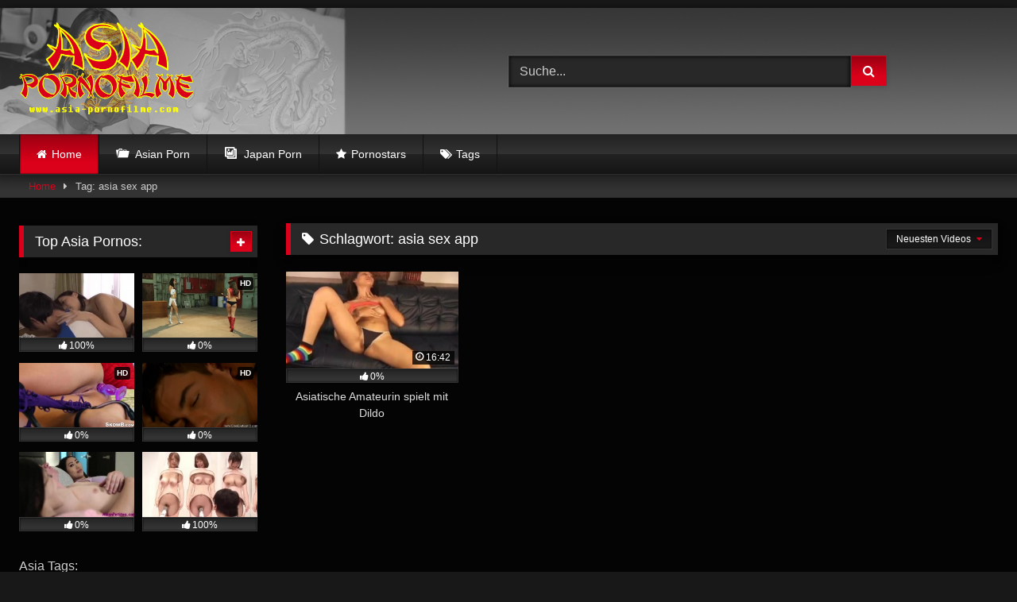

--- FILE ---
content_type: text/html; charset=UTF-8
request_url: https://asia-pornofilme.com/tag/asia-sex-app/?filter=popular
body_size: 14738
content:
<!DOCTYPE html>


<html dir="ltr" lang="de-DE" prefix="og: https://ogp.me/ns#">
<head>
<meta charset="UTF-8">
<meta content='width=device-width, initial-scale=1.0, maximum-scale=1.0, user-scalable=0' name='viewport' />
<link rel="profile" href="https://gmpg.org/xfn/11">
<link rel="icon" href="/wp-content/uploads/2021/05/faficonasia.png">

<!-- Meta social networks -->

<!-- Temp Style -->
	<style>
		#page {
			max-width: 1300px;
			margin: 10px auto;
			background: rgba(0,0,0,0.85);
			box-shadow: 0 0 10px rgba(0, 0, 0, 0.50);
			-moz-box-shadow: 0 0 10px rgba(0, 0, 0, 0.50);
			-webkit-box-shadow: 0 0 10px rgba(0, 0, 0, 0.50);
			-webkit-border-radius: 10px;
			-moz-border-radius: 10px;
			border-radius: 10px;
		}
	</style>
<style>
	.post-thumbnail {
		padding-bottom: 56.25%;
	}

	.video-debounce-bar {
		background: #db011a!important;
	}

					body.custom-background {
			background-image: url(/wp-content/themes/retrotube/assets/img/niches/livexcams/bg.jpg);
			background-color: #181818!important;
			background-repeat: no-repeat;
			background-attachment: fixed;
			background-position: bottom;
			background-size: cover;
		}
	
			button,
		.button,
		input[type="button"],
		input[type="reset"],
		input[type="submit"],
		.label,
		.label:visited,
		.pagination ul li a,
		.widget_categories ul li a,
		.comment-reply-link,
		a.tag-cloud-link,
		.template-actors li a {
			background: -moz-linear-gradient(top, rgba(0,0,0,0.3) 0%, rgba(0,0,0,0) 70%); /* FF3.6-15 */
			background: -webkit-linear-gradient(top, rgba(0,0,0,0.3) 0%,rgba(0,0,0,0) 70%); /* Chrome10-25,Safari5.1-6 */
			background: linear-gradient(to bottom, rgba(0,0,0,0.3) 0%,rgba(0,0,0,0) 70%); /* W3C, IE10+, FF16+, Chrome26+, Opera12+, Safari7+ */
			filter: progid:DXImageTransform.Microsoft.gradient( startColorstr='#a62b2b2b', endColorstr='#00000000',GradientType=0 ); /* IE6-9 */
			-moz-box-shadow: 0 1px 6px 0 rgba(0, 0, 0, 0.12);
			-webkit-box-shadow: 0 1px 6px 0 rgba(0, 0, 0, 0.12);
			-o-box-shadow: 0 1px 6px 0 rgba(0, 0, 0, 0.12);
			box-shadow: 0 1px 6px 0 rgba(0, 0, 0, 0.12);
		}
		input[type="text"],
		input[type="email"],
		input[type="url"],
		input[type="password"],
		input[type="search"],
		input[type="number"],
		input[type="tel"],
		input[type="range"],
		input[type="date"],
		input[type="month"],
		input[type="week"],
		input[type="time"],
		input[type="datetime"],
		input[type="datetime-local"],
		input[type="color"],
		select,
		textarea,
		.wp-editor-container {
			-moz-box-shadow: 0 0 1px rgba(255, 255, 255, 0.3), 0 0 5px black inset;
			-webkit-box-shadow: 0 0 1px rgba(255, 255, 255, 0.3), 0 0 5px black inset;
			-o-box-shadow: 0 0 1px rgba(255, 255, 255, 0.3), 0 0 5px black inset;
			box-shadow: 0 0 1px rgba(255, 255, 255, 0.3), 0 0 5px black inset;
		}
		#site-navigation {
			background: #222222;
			background: -moz-linear-gradient(top, #222222 0%, #333333 50%, #222222 51%, #151515 100%);
			background: -webkit-linear-gradient(top, #222222 0%,#333333 50%,#222222 51%,#151515 100%);
			background: linear-gradient(to bottom, #222222 0%,#333333 50%,#222222 51%,#151515 100%);
			filter: progid:DXImageTransform.Microsoft.gradient( startColorstr='#222222', endColorstr='#151515',GradientType=0 );
			-moz-box-shadow: 0 6px 6px 0 rgba(0, 0, 0, 0.12);
			-webkit-box-shadow: 0 6px 6px 0 rgba(0, 0, 0, 0.12);
			-o-box-shadow: 0 6px 6px 0 rgba(0, 0, 0, 0.12);
			box-shadow: 0 6px 6px 0 rgba(0, 0, 0, 0.12);
		}
		#site-navigation > ul > li:hover > a,
		#site-navigation ul li.current-menu-item a {
			background: -moz-linear-gradient(top, rgba(0,0,0,0.3) 0%, rgba(0,0,0,0) 70%);
			background: -webkit-linear-gradient(top, rgba(0,0,0,0.3) 0%,rgba(0,0,0,0) 70%);
			background: linear-gradient(to bottom, rgba(0,0,0,0.3) 0%,rgba(0,0,0,0) 70%);
			filter: progid:DXImageTransform.Microsoft.gradient( startColorstr='#a62b2b2b', endColorstr='#00000000',GradientType=0 );
			-moz-box-shadow: inset 0px 0px 2px 0px #000000;
			-webkit-box-shadow: inset 0px 0px 2px 0px #000000;
			-o-box-shadow: inset 0px 0px 2px 0px #000000;
			box-shadow: inset 0px 0px 2px 0px #000000;
			filter:progid:DXImageTransform.Microsoft.Shadow(color=#000000, Direction=NaN, Strength=2);
		}
		.rating-bar,
		.categories-list .thumb-block .entry-header,
		.actors-list .thumb-block .entry-header,
		#filters .filters-select,
		#filters .filters-options {
			background: -moz-linear-gradient(top, rgba(0,0,0,0.3) 0%, rgba(0,0,0,0) 70%); /* FF3.6-15 */
			background: -webkit-linear-gradient(top, rgba(0,0,0,0.3) 0%,rgba(0,0,0,0) 70%); /* Chrome10-25,Safari5.1-6 */
			background: linear-gradient(to bottom, rgba(0,0,0,0.3) 0%,rgba(0,0,0,0) 70%); /* W3C, IE10+, FF16+, Chrome26+, Opera12+, Safari7+ */
			-moz-box-shadow: inset 0px 0px 2px 0px #000000;
			-webkit-box-shadow: inset 0px 0px 2px 0px #000000;
			-o-box-shadow: inset 0px 0px 2px 0px #000000;
			box-shadow: inset 0px 0px 2px 0px #000000;
			filter:progid:DXImageTransform.Microsoft.Shadow(color=#000000, Direction=NaN, Strength=2);
		}
		.breadcrumbs-area {
			background: -moz-linear-gradient(top, rgba(0,0,0,0.3) 0%, rgba(0,0,0,0) 70%); /* FF3.6-15 */
			background: -webkit-linear-gradient(top, rgba(0,0,0,0.3) 0%,rgba(0,0,0,0) 70%); /* Chrome10-25,Safari5.1-6 */
			background: linear-gradient(to bottom, rgba(0,0,0,0.3) 0%,rgba(0,0,0,0) 70%); /* W3C, IE10+, FF16+, Chrome26+, Opera12+, Safari7+ */
		}
	
	.site-title a {
		font-family: Open Sans;
		font-size: 36px;
	}
	.site-branding .logo img {
		max-width: 250px;
		max-height: 120px;
		margin-top: 0px;
		margin-left: 0px;
	}
	a,
	.site-title a i,
	.thumb-block:hover .rating-bar i,
	.categories-list .thumb-block:hover .entry-header .cat-title:before,
	.required,
	.like #more:hover i,
	.dislike #less:hover i,
	.top-bar i:hover,
	.main-navigation .menu-item-has-children > a:after,
	.menu-toggle i,
	.main-navigation.toggled li:hover > a,
	.main-navigation.toggled li.focus > a,
	.main-navigation.toggled li.current_page_item > a,
	.main-navigation.toggled li.current-menu-item > a,
	#filters .filters-select:after,
	.morelink i,
	.top-bar .membership a i,
	.thumb-block:hover .photos-count i {
		color: #db011a;
	}
	button,
	.button,
	input[type="button"],
	input[type="reset"],
	input[type="submit"],
	.label,
	.pagination ul li a.current,
	.pagination ul li a:hover,
	body #filters .label.secondary.active,
	.label.secondary:hover,
	.main-navigation li:hover > a,
	.main-navigation li.focus > a,
	.main-navigation li.current_page_item > a,
	.main-navigation li.current-menu-item > a,
	.widget_categories ul li a:hover,
	.comment-reply-link,
	a.tag-cloud-link:hover,
	.template-actors li a:hover {
		border-color: #db011a!important;
		background-color: #db011a!important;
	}
	.rating-bar-meter,
	.vjs-play-progress,
	#filters .filters-options span:hover,
	.bx-wrapper .bx-controls-direction a,
	.top-bar .social-share a:hover,
	.thumb-block:hover span.hd-video,
	.featured-carousel .slide a:hover span.hd-video,
	.appContainer .ctaButton {
		background-color: #db011a!important;
	}
	#video-tabs button.tab-link.active,
	.title-block,
	.widget-title,
	.page-title,
	.page .entry-title,
	.comments-title,
	.comment-reply-title,
	.morelink:hover {
		border-color: #db011a!important;
	}

	/* Small desktops ----------- */
	@media only screen  and (min-width : 64.001em) and (max-width : 84em) {
		#main .thumb-block {
			width: 25%!important;
		}
	}

	/* Desktops and laptops ----------- */
	@media only screen  and (min-width : 84.001em) {
		#main .thumb-block {
			width: 25%!important;
		}
	}

</style>

<title>asia sex app</title>
<link rel='canonical' href='https://asia-pornofilme.com/tag/asia-sex-app/' />

		<!-- All in One SEO Pro 4.4.7 - aioseo.com -->
		<meta name="generator" content="All in One SEO Pro (AIOSEO) 4.6.0" />
<script type="text/javascript">
/* <![CDATA[ */
window._wpemojiSettings = {"baseUrl":"https:\/\/s.w.org\/images\/core\/emoji\/15.0.3\/72x72\/","ext":".png","svgUrl":"https:\/\/s.w.org\/images\/core\/emoji\/15.0.3\/svg\/","svgExt":".svg","source":{"concatemoji":"https:\/\/asia-pornofilme.com\/wp-includes\/js\/wp-emoji-release.min.js?ver=6.5.2"}};
/*! This file is auto-generated */
!function(i,n){var o,s,e;function c(e){try{var t={supportTests:e,timestamp:(new Date).valueOf()};sessionStorage.setItem(o,JSON.stringify(t))}catch(e){}}function p(e,t,n){e.clearRect(0,0,e.canvas.width,e.canvas.height),e.fillText(t,0,0);var t=new Uint32Array(e.getImageData(0,0,e.canvas.width,e.canvas.height).data),r=(e.clearRect(0,0,e.canvas.width,e.canvas.height),e.fillText(n,0,0),new Uint32Array(e.getImageData(0,0,e.canvas.width,e.canvas.height).data));return t.every(function(e,t){return e===r[t]})}function u(e,t,n){switch(t){case"flag":return n(e,"\ud83c\udff3\ufe0f\u200d\u26a7\ufe0f","\ud83c\udff3\ufe0f\u200b\u26a7\ufe0f")?!1:!n(e,"\ud83c\uddfa\ud83c\uddf3","\ud83c\uddfa\u200b\ud83c\uddf3")&&!n(e,"\ud83c\udff4\udb40\udc67\udb40\udc62\udb40\udc65\udb40\udc6e\udb40\udc67\udb40\udc7f","\ud83c\udff4\u200b\udb40\udc67\u200b\udb40\udc62\u200b\udb40\udc65\u200b\udb40\udc6e\u200b\udb40\udc67\u200b\udb40\udc7f");case"emoji":return!n(e,"\ud83d\udc26\u200d\u2b1b","\ud83d\udc26\u200b\u2b1b")}return!1}function f(e,t,n){var r="undefined"!=typeof WorkerGlobalScope&&self instanceof WorkerGlobalScope?new OffscreenCanvas(300,150):i.createElement("canvas"),a=r.getContext("2d",{willReadFrequently:!0}),o=(a.textBaseline="top",a.font="600 32px Arial",{});return e.forEach(function(e){o[e]=t(a,e,n)}),o}function t(e){var t=i.createElement("script");t.src=e,t.defer=!0,i.head.appendChild(t)}"undefined"!=typeof Promise&&(o="wpEmojiSettingsSupports",s=["flag","emoji"],n.supports={everything:!0,everythingExceptFlag:!0},e=new Promise(function(e){i.addEventListener("DOMContentLoaded",e,{once:!0})}),new Promise(function(t){var n=function(){try{var e=JSON.parse(sessionStorage.getItem(o));if("object"==typeof e&&"number"==typeof e.timestamp&&(new Date).valueOf()<e.timestamp+604800&&"object"==typeof e.supportTests)return e.supportTests}catch(e){}return null}();if(!n){if("undefined"!=typeof Worker&&"undefined"!=typeof OffscreenCanvas&&"undefined"!=typeof URL&&URL.createObjectURL&&"undefined"!=typeof Blob)try{var e="postMessage("+f.toString()+"("+[JSON.stringify(s),u.toString(),p.toString()].join(",")+"));",r=new Blob([e],{type:"text/javascript"}),a=new Worker(URL.createObjectURL(r),{name:"wpTestEmojiSupports"});return void(a.onmessage=function(e){c(n=e.data),a.terminate(),t(n)})}catch(e){}c(n=f(s,u,p))}t(n)}).then(function(e){for(var t in e)n.supports[t]=e[t],n.supports.everything=n.supports.everything&&n.supports[t],"flag"!==t&&(n.supports.everythingExceptFlag=n.supports.everythingExceptFlag&&n.supports[t]);n.supports.everythingExceptFlag=n.supports.everythingExceptFlag&&!n.supports.flag,n.DOMReady=!1,n.readyCallback=function(){n.DOMReady=!0}}).then(function(){return e}).then(function(){var e;n.supports.everything||(n.readyCallback(),(e=n.source||{}).concatemoji?t(e.concatemoji):e.wpemoji&&e.twemoji&&(t(e.twemoji),t(e.wpemoji)))}))}((window,document),window._wpemojiSettings);
/* ]]>
 */
</script>
<link rel='stylesheet' id='dashicons-css' href='/wp-includes/css/dashicons.min.css?ver=6.5.2' type='text/css' media='all' />
<link rel='stylesheet' id='menu-icons-extra-css' href='/wp-content/plugins/menu-icons/css/extra.min.css?ver=0.13.12' type='text/css' media='all' />
<style id='wp-emoji-styles-inline-css' type='text/css'>
	img.wp-smiley, img.emoji {
		display: inline !important;
		border: none !important;
		box-shadow: none !important;
		height: 1em !important;
		width: 1em !important;
		margin: 0 0.07em !important;
		vertical-align: -0.1em !important;
		background: none !important;
		padding: 0 !important;
	}
</style>
<link rel='stylesheet' id='wp-block-library-css' href='/wp-includes/css/dist/block-library/style.min.css' type='text/css' media='all' />
<style id='classic-theme-styles-inline-css' type='text/css'>
/*! This file is auto-generated */
.wp-block-button__link{color:#fff;background-color:#32373c;border-radius:9999px;box-shadow:none;text-decoration:none;padding:calc(.667em + 2px) calc(1.333em + 2px);font-size:1.125em}.wp-block-file__button{background:#32373c;color:#fff;text-decoration:none}
</style>
<style id='global-styles-inline-css' type='text/css'>
body{--wp--preset--color--black: #000000;--wp--preset--color--cyan-bluish-gray: #abb8c3;--wp--preset--color--white: #ffffff;--wp--preset--color--pale-pink: #f78da7;--wp--preset--color--vivid-red: #cf2e2e;--wp--preset--color--luminous-vivid-orange: #ff6900;--wp--preset--color--luminous-vivid-amber: #fcb900;--wp--preset--color--light-green-cyan: #7bdcb5;--wp--preset--color--vivid-green-cyan: #00d084;--wp--preset--color--pale-cyan-blue: #8ed1fc;--wp--preset--color--vivid-cyan-blue: #0693e3;--wp--preset--color--vivid-purple: #9b51e0;--wp--preset--gradient--vivid-cyan-blue-to-vivid-purple: linear-gradient(135deg,rgba(6,147,227,1) 0%,rgb(155,81,224) 100%);--wp--preset--gradient--light-green-cyan-to-vivid-green-cyan: linear-gradient(135deg,rgb(122,220,180) 0%,rgb(0,208,130) 100%);--wp--preset--gradient--luminous-vivid-amber-to-luminous-vivid-orange: linear-gradient(135deg,rgba(252,185,0,1) 0%,rgba(255,105,0,1) 100%);--wp--preset--gradient--luminous-vivid-orange-to-vivid-red: linear-gradient(135deg,rgba(255,105,0,1) 0%,rgb(207,46,46) 100%);--wp--preset--gradient--very-light-gray-to-cyan-bluish-gray: linear-gradient(135deg,rgb(238,238,238) 0%,rgb(169,184,195) 100%);--wp--preset--gradient--cool-to-warm-spectrum: linear-gradient(135deg,rgb(74,234,220) 0%,rgb(151,120,209) 20%,rgb(207,42,186) 40%,rgb(238,44,130) 60%,rgb(251,105,98) 80%,rgb(254,248,76) 100%);--wp--preset--gradient--blush-light-purple: linear-gradient(135deg,rgb(255,206,236) 0%,rgb(152,150,240) 100%);--wp--preset--gradient--blush-bordeaux: linear-gradient(135deg,rgb(254,205,165) 0%,rgb(254,45,45) 50%,rgb(107,0,62) 100%);--wp--preset--gradient--luminous-dusk: linear-gradient(135deg,rgb(255,203,112) 0%,rgb(199,81,192) 50%,rgb(65,88,208) 100%);--wp--preset--gradient--pale-ocean: linear-gradient(135deg,rgb(255,245,203) 0%,rgb(182,227,212) 50%,rgb(51,167,181) 100%);--wp--preset--gradient--electric-grass: linear-gradient(135deg,rgb(202,248,128) 0%,rgb(113,206,126) 100%);--wp--preset--gradient--midnight: linear-gradient(135deg,rgb(2,3,129) 0%,rgb(40,116,252) 100%);--wp--preset--font-size--small: 13px;--wp--preset--font-size--medium: 20px;--wp--preset--font-size--large: 36px;--wp--preset--font-size--x-large: 42px;--wp--preset--spacing--20: 0.44rem;--wp--preset--spacing--30: 0.67rem;--wp--preset--spacing--40: 1rem;--wp--preset--spacing--50: 1.5rem;--wp--preset--spacing--60: 2.25rem;--wp--preset--spacing--70: 3.38rem;--wp--preset--spacing--80: 5.06rem;--wp--preset--shadow--natural: 6px 6px 9px rgba(0, 0, 0, 0.2);--wp--preset--shadow--deep: 12px 12px 50px rgba(0, 0, 0, 0.4);--wp--preset--shadow--sharp: 6px 6px 0px rgba(0, 0, 0, 0.2);--wp--preset--shadow--outlined: 6px 6px 0px -3px rgba(255, 255, 255, 1), 6px 6px rgba(0, 0, 0, 1);--wp--preset--shadow--crisp: 6px 6px 0px rgba(0, 0, 0, 1);}:where(.is-layout-flex){gap: 0.5em;}:where(.is-layout-grid){gap: 0.5em;}body .is-layout-flow >
 .alignleft{float: left;margin-inline-start: 0;margin-inline-end: 2em;}body .is-layout-flow >
 .alignright{float: right;margin-inline-start: 2em;margin-inline-end: 0;}body .is-layout-flow >
 .aligncenter{margin-left: auto !important;margin-right: auto !important;}body .is-layout-constrained >
 .alignleft{float: left;margin-inline-start: 0;margin-inline-end: 2em;}body .is-layout-constrained >
 .alignright{float: right;margin-inline-start: 2em;margin-inline-end: 0;}body .is-layout-constrained >
 .aligncenter{margin-left: auto !important;margin-right: auto !important;}body .is-layout-constrained >
 :where(:not(.alignleft):not(.alignright):not(.alignfull)){max-width: var(--wp--style--global--content-size);margin-left: auto !important;margin-right: auto !important;}body .is-layout-constrained >
 .alignwide{max-width: var(--wp--style--global--wide-size);}body .is-layout-flex{display: flex;}body .is-layout-flex{flex-wrap: wrap;align-items: center;}body .is-layout-flex >
 *{margin: 0;}body .is-layout-grid{display: grid;}body .is-layout-grid >
 *{margin: 0;}:where(.wp-block-columns.is-layout-flex){gap: 2em;}:where(.wp-block-columns.is-layout-grid){gap: 2em;}:where(.wp-block-post-template.is-layout-flex){gap: 1.25em;}:where(.wp-block-post-template.is-layout-grid){gap: 1.25em;}.has-black-color{color: var(--wp--preset--color--black) !important;}.has-cyan-bluish-gray-color{color: var(--wp--preset--color--cyan-bluish-gray) !important;}.has-white-color{color: var(--wp--preset--color--white) !important;}.has-pale-pink-color{color: var(--wp--preset--color--pale-pink) !important;}.has-vivid-red-color{color: var(--wp--preset--color--vivid-red) !important;}.has-luminous-vivid-orange-color{color: var(--wp--preset--color--luminous-vivid-orange) !important;}.has-luminous-vivid-amber-color{color: var(--wp--preset--color--luminous-vivid-amber) !important;}.has-light-green-cyan-color{color: var(--wp--preset--color--light-green-cyan) !important;}.has-vivid-green-cyan-color{color: var(--wp--preset--color--vivid-green-cyan) !important;}.has-pale-cyan-blue-color{color: var(--wp--preset--color--pale-cyan-blue) !important;}.has-vivid-cyan-blue-color{color: var(--wp--preset--color--vivid-cyan-blue) !important;}.has-vivid-purple-color{color: var(--wp--preset--color--vivid-purple) !important;}.has-black-background-color{background-color: var(--wp--preset--color--black) !important;}.has-cyan-bluish-gray-background-color{background-color: var(--wp--preset--color--cyan-bluish-gray) !important;}.has-white-background-color{background-color: var(--wp--preset--color--white) !important;}.has-pale-pink-background-color{background-color: var(--wp--preset--color--pale-pink) !important;}.has-vivid-red-background-color{background-color: var(--wp--preset--color--vivid-red) !important;}.has-luminous-vivid-orange-background-color{background-color: var(--wp--preset--color--luminous-vivid-orange) !important;}.has-luminous-vivid-amber-background-color{background-color: var(--wp--preset--color--luminous-vivid-amber) !important;}.has-light-green-cyan-background-color{background-color: var(--wp--preset--color--light-green-cyan) !important;}.has-vivid-green-cyan-background-color{background-color: var(--wp--preset--color--vivid-green-cyan) !important;}.has-pale-cyan-blue-background-color{background-color: var(--wp--preset--color--pale-cyan-blue) !important;}.has-vivid-cyan-blue-background-color{background-color: var(--wp--preset--color--vivid-cyan-blue) !important;}.has-vivid-purple-background-color{background-color: var(--wp--preset--color--vivid-purple) !important;}.has-black-border-color{border-color: var(--wp--preset--color--black) !important;}.has-cyan-bluish-gray-border-color{border-color: var(--wp--preset--color--cyan-bluish-gray) !important;}.has-white-border-color{border-color: var(--wp--preset--color--white) !important;}.has-pale-pink-border-color{border-color: var(--wp--preset--color--pale-pink) !important;}.has-vivid-red-border-color{border-color: var(--wp--preset--color--vivid-red) !important;}.has-luminous-vivid-orange-border-color{border-color: var(--wp--preset--color--luminous-vivid-orange) !important;}.has-luminous-vivid-amber-border-color{border-color: var(--wp--preset--color--luminous-vivid-amber) !important;}.has-light-green-cyan-border-color{border-color: var(--wp--preset--color--light-green-cyan) !important;}.has-vivid-green-cyan-border-color{border-color: var(--wp--preset--color--vivid-green-cyan) !important;}.has-pale-cyan-blue-border-color{border-color: var(--wp--preset--color--pale-cyan-blue) !important;}.has-vivid-cyan-blue-border-color{border-color: var(--wp--preset--color--vivid-cyan-blue) !important;}.has-vivid-purple-border-color{border-color: var(--wp--preset--color--vivid-purple) !important;}.has-vivid-cyan-blue-to-vivid-purple-gradient-background{background: var(--wp--preset--gradient--vivid-cyan-blue-to-vivid-purple) !important;}.has-light-green-cyan-to-vivid-green-cyan-gradient-background{background: var(--wp--preset--gradient--light-green-cyan-to-vivid-green-cyan) !important;}.has-luminous-vivid-amber-to-luminous-vivid-orange-gradient-background{background: var(--wp--preset--gradient--luminous-vivid-amber-to-luminous-vivid-orange) !important;}.has-luminous-vivid-orange-to-vivid-red-gradient-background{background: var(--wp--preset--gradient--luminous-vivid-orange-to-vivid-red) !important;}.has-very-light-gray-to-cyan-bluish-gray-gradient-background{background: var(--wp--preset--gradient--very-light-gray-to-cyan-bluish-gray) !important;}.has-cool-to-warm-spectrum-gradient-background{background: var(--wp--preset--gradient--cool-to-warm-spectrum) !important;}.has-blush-light-purple-gradient-background{background: var(--wp--preset--gradient--blush-light-purple) !important;}.has-blush-bordeaux-gradient-background{background: var(--wp--preset--gradient--blush-bordeaux) !important;}.has-luminous-dusk-gradient-background{background: var(--wp--preset--gradient--luminous-dusk) !important;}.has-pale-ocean-gradient-background{background: var(--wp--preset--gradient--pale-ocean) !important;}.has-electric-grass-gradient-background{background: var(--wp--preset--gradient--electric-grass) !important;}.has-midnight-gradient-background{background: var(--wp--preset--gradient--midnight) !important;}.has-small-font-size{font-size: var(--wp--preset--font-size--small) !important;}.has-medium-font-size{font-size: var(--wp--preset--font-size--medium) !important;}.has-large-font-size{font-size: var(--wp--preset--font-size--large) !important;}.has-x-large-font-size{font-size: var(--wp--preset--font-size--x-large) !important;}
.wp-block-navigation a:where(:not(.wp-element-button)){color: inherit;}
:where(.wp-block-post-template.is-layout-flex){gap: 1.25em;}:where(.wp-block-post-template.is-layout-grid){gap: 1.25em;}
:where(.wp-block-columns.is-layout-flex){gap: 2em;}:where(.wp-block-columns.is-layout-grid){gap: 2em;}
.wp-block-pullquote{font-size: 1.5em;line-height: 1.6;}
</style>
<link rel='stylesheet' id='widgetopts-styles-css' href='/wp-content/plugins/widget-options/assets/css/widget-options.css' type='text/css' media='all' />
<link rel='stylesheet' id='wpst-font-awesome-css' href='/wp-content/themes/retrotube/assets/stylesheets/font-awesome/css/font-awesome.min.css?ver=4.7.0' type='text/css' media='all' />
<link rel='stylesheet' id='wpst-style-css' href='/wp-content/themes/retrotube/style.css?ver=1.5.3' type='text/css' media='all' />
<script type="text/javascript" src="/wp-includes/js/jquery/jquery.min.js?ver=3.7.1" id="jquery-core-js">
</script>
<script type="text/javascript" src="/wp-includes/js/jquery/jquery-migrate.min.js?ver=3.4.1" id="jquery-migrate-js">
</script>
<link rel="https://api.w.org/" href="/wp-json/" />
<link rel="EditURI" type="application/rsd+xml" title="RSD" href="/xmlrpc.php?rsd" />
<meta name="generator" content="WordPress 6.5.2" />
<link rel="icon" href="/wp-content/uploads/2021/05/cropped-faficonasia-32x32.png" sizes="32x32" />
<link rel="icon" href="/wp-content/uploads/2021/05/cropped-faficonasia-192x192.png" sizes="192x192" />
<link rel="apple-touch-icon" href="/wp-content/uploads/2021/05/cropped-faficonasia-180x180.png" />
<meta name="msapplication-TileImage" content="/wp-content/uploads/2021/05/cropped-faficonasia-270x270.png" />
		<style type="text/css" id="wp-custom-css">
			.site-header {
    display: block;
    background-image: url(/wp-content/uploads/2021/05/asiaheader.png);
    background-repeat: repeat-x;
    hight: 180px;
    background-image: dimgrey;		</style>
		</head>
  <body class="home blog hfeed">
 <div id="page">
<a class="skip-link screen-reader-text" href="#content">
Skip to content</a>
<header id="masthead" class="site-header" role="banner">
	 		<div class="site-branding row">
		<div class="logo">
								<a href="/" rel="home" title="Asia Pornofilme, Asian Porn, Asia Sex..."><img src="/wp-content/uploads/2021/05/logoasia-2.png" alt="Asia Pornofilme, Asian Porn, Asia Sex...">
</a>
			 							</div>
						<div class="header-search">
     <form method="get" id="searchform" action="/">
						<input class="input-group-field" value="Suche..." name="s" id="s" onfocus="if (this.value == 'Suche...') {this.value = '';}" onblur="if (this.value == '') {this.value = 'Suche...';}" type="text" />
						<input class="button fa-input" type="submit" id="searchsubmit" value="&#xf002;" />
             </form>
 </div>
								</div>
<!-- .site-branding -->
	<nav id="site-navigation" class="main-navigation" role="navigation">
		<div id="head-mobile">
</div>
		<div class="button-nav">
</div>
		<ul id="menu-main-menu" class="row">
<li id="menu-item-11" class="home-icon menu-item menu-item-type-custom menu-item-object-custom current-menu-item current_page_item menu-item-home menu-item-11">
<a href="/" aria-current="page">Home</a>
</li>
 <li id="menu-item-26" class="menu-item menu-item-type-custom menu-item-object-custom menu-item-26">
<a href="/porno/asian-porn/">
<i class="_mi _before dashicons dashicons-portfolio" aria-hidden="true">
</i>
<span>Asian Porn</span>
</a>
</li>
 <li id="menu-item-280" class="menu-item menu-item-type-custom menu-item-object-custom menu-item-280">
<a href="/porno/japan-porn/">
<i class="_mi _before dashicons dashicons-format-gallery" aria-hidden="true">
</i>
<span>Japan Porn</span>
</a>
</li>
 <li id="menu-item-14" class="star-icon menu-item menu-item-type-post_type menu-item-object-page menu-item-14">
<a href="/pornostars/">Pornostars</a>
</li>
 <li id="menu-item-13" class="tag-icon menu-item menu-item-type-post_type menu-item-object-page menu-item-13">
<a href="/tags/">Tags</a>
</li>
 </ul>
		</nav>
<!-- #site-navigation -->
	<div class="clear">
</div>
		</header>
<!-- #masthead -->  	<div class="breadcrumbs-area"><div class="row"><div id="breadcrumbs"><a href="/">Home</a><span class="separator"><i class="fa fa-caret-right"></i></span><span class="current">Tag: asia sex app</span></div></div></div> 	 	<div id="content" class="site-content row"> 	<div id="primary" class="content-area with-sidebar-left"> 		<main id="main" class="site-main with-sidebar-left" role="main"> 					<header class="page-header"> 				<h1 class="widget-title"><i class="fa fa-tag"></i>Schlagwort: <span>asia sex app</span></h1>				    <div id="filters">                 <div class="filters-select">Neuesten Videos            <div class="filters-options">                                 	                     <span><a class="" href="/tag/asia-sex-app/?filter=latest">Neuesten Videos</a></span>                                         <span><a class="" href="/tag/asia-sex-app/?filter=longest">Längste Videos</a></span>			                     <span><a class="" href="/tag/asia-sex-app/?filter=popular">Beliebte Videos</a></span>			                     <span><a class="" href="/tag/asia-sex-app/?filter=random">Zufalls Video</a></span>	                             </div>         </div>     </div> 			</header><!-- .page-header --> 			<div class="videos-list"> 				 <article data-video-uid="1" data-post-id="438" class="loop-video thumb-block post-438 post type-post status-publish format-video has-post-thumbnail hentry category-asian-porn tag-asia-big-boobs-sex tag-asia-fetisch-porno tag-asia-gay-boy-sex tag-asia-morante-porno tag-asia-porno tag-asia-porno-girl tag-asia-sex-app tag-asia-teen-nackt-sex tag-asia-teen-sex-porno-free-anal-vergewaltigt tag-asian-dildo tag-asian-forced-sex tag-asian-sex-bus tag-asian-sex-diari tag-asian-sex-diary-2020 tag-asian-sex-diary-zin tag-asian-sex-doll tag-asian-sex-slave-bdsm tag-dildo tag-petite-asia-porno tag-porno-asia-fuck tag-public-asia-sex tag-skinny-asian-teen-sex tag-toys-r-us post_format-post-format-video"> 	<a href="/asiatische-amateurin-spielt-mit-dildo/" title="Asiatische Amateurin spielt mit Dildo"> 		<div class="post-thumbnail"> 			<div class="post-thumbnail-container video-with-thumbs thumbs-rotation" ><img data-src="/wp-content/uploads/2023/05/438.jpg" alt="Asiatische Amateurin spielt mit Dildo"></div>									<span class="duration"><i class="fa fa-clock-o"></i>16:42</span>		</div> 		<div class="rating-bar"><div class="rating-bar-meter" style="width:0%"></div><i class="fa fa-thumbs-up" aria-hidden="true"></i><span>0%</span></div>		<header class="entry-header"> 			<span>Asiatische Amateurin spielt mit Dildo</span> 		</header> 	</a> </article> 			</div> 					</main><!-- #main --> 	</div><!-- #primary -->  	<aside id="sidebar" class="widget-area with-sidebar-left" role="complementary"> 				<section id="widget_videos_block-4" class="widget widget_videos_block"><h2 class="widget-title">Top Asia Pornos:</h2>    <a class="more-videos label" href="/?filter=random"><i class="fa fa-plus"></i> <span>Mehr Videos</span></a>   <div class="videos-list">            <article data-video-uid="2" data-post-id="285" class="loop-video thumb-block post-285 post type-post status-publish format-video has-post-thumbnail hentry category-japan-porn tag-bester-japanischer-porno tag-geile-japanische-pornos tag-geiler-japanischer-porno tag-geiler-japanischer-sex tag-harter-japanischer-sex tag-inzest-porno tag-japanische-pornos tag-japanische-pornos-frei tag-japanische-pornos-gratis tag-japanische-pornos-kostenlos tag-japanische-pornos-unzensiert tag-japanische-pornos-unzesiert tag-japanischer-inzest tag-japanischer-inzest-porno tag-japanischer-porno tag-japanischer-porno-kostenlos tag-japanischer-porno-unzensiert tag-japanischer-porno-verfuehrung tag-japanischer-sex tag-japanischer-sex-kostenlos tag-japanischer-sex-video tag-junge-japanerin tag-klassische-japanische-pornos tag-kostenfreie-japanische-pornos tag-kostenlos-japanische-pornos tag-kostenlose-japanische-pornos tag-kostenlose-unzensierte-japanische-pornos tag-kostenloser-japanischer-porno tag-sexy-japanerin tag-slip tag-unzensierte-japanische-pornos tag-unzensierter-japanischer-porno tag-wilder-japanischer-sex post_format-post-format-video"> 	<a href="/sexy-japanerin-vernascht-den-bruder/" title="Sexy Japanerin vernascht den Bruder"> 		<div class="post-thumbnail"> 			<div class="post-thumbnail-container video-with-thumbs thumbs-rotation" ><img data-src="/wp-content/uploads/2021/10/285.jpg" alt="Sexy Japanerin vernascht den Bruder"></div>									<span class="duration"><i class="fa fa-clock-o"></i>35:46</span>		</div> 		<div class="rating-bar"><div class="rating-bar-meter" style="width:100%"></div><i class="fa fa-thumbs-up" aria-hidden="true"></i><span>100%</span></div>		<header class="entry-header"> 			<span>Sexy Japanerin vernascht den Bruder</span> 		</header> 	</a> </article>            <article data-video-uid="3" data-post-id="105" class="loop-video thumb-block post-105 post type-post status-publish format-video has-post-thumbnail hentry category-asian-porn tag-anorexia-asia-porno tag-asia-porno-fotze tag-asia-porno-im-bus tag-asia-sex-in-berlin tag-asia-sex-nrw tag-asian-big-tits tag-asian-mom-porn tag-asian-nude tag-asian-nudes tag-asian-porno-hd tag-asian-sex-diary-download tag-asian-sex-girl tag-asian-sex-porno tag-asian-sex-vids tag-asian-teen-anal tag-bdsm-asia-porn tag-big-boobs-asia-sex tag-kostenlose-asia-sex-videos tag-latex-asia-porn tag-ringkampf tag-twitter-asian-sex post_format-post-format-video"> 	<a href="/superheldin-in-rot-schwarz-vs-asiatisch-in-weiss/" title="Superheldin In Rot und Schwarz Vs Asiatisch In Weiß"> 		<div class="post-thumbnail"> 			<div class="post-thumbnail-container video-with-thumbs thumbs-rotation" ><img data-src="/wp-content/uploads/2021/05/105.jpg" alt="Superheldin In Rot und Schwarz Vs Asiatisch In Weiß"></div>			<span class="hd-video">HD</span>						<span class="duration"><i class="fa fa-clock-o"></i>11:28</span>		</div> 		<div class="rating-bar"><div class="rating-bar-meter" style="width:0%"></div><i class="fa fa-thumbs-up" aria-hidden="true"></i><span>0%</span></div>		<header class="entry-header"> 			<span>Superheldin In Rot und Schwarz Vs Asiatisch In Weiß</span> 		</header> 	</a> </article>            <article data-video-uid="4" data-post-id="389" class="loop-video thumb-block post-389 post type-post status-publish format-video has-post-thumbnail hentry category-asian-porn tag-asia-18-porno tag-asia-fisting-brutal-pervers-porno tag-asia-home-porno tag-asia-live-sex tag-asia-porn-movies tag-asia-schoolgirl-porno tag-asia-sex-sister tag-asia-sex-tourist tag-asia-sex-twitter tag-asia-sex-villa tag-asia-tee-porno tag-asia-video-sex tag-asian-cucklod-sex tag-asian-porno-stars tag-asian-sex-diary-porn tag-extrem-asia-porno tag-lesbian-sex-asian tag-sex-movies-asia tag-wife-asian-japanese-milf-sex-with-perverted-gyno-doctor tag-young-asia-sex-tube post_format-post-format-video actors-morgan-lee"> 	<a href="/asiatische-sexbombe-morgan-lee-in-arsch-und-pussy-geschraubt/" title="Asiatische Sexbombe Morgan Lee in Arsch und Pussy geschraubt"> 		<div class="post-thumbnail"> 			<div class="post-thumbnail-container video-with-thumbs thumbs-rotation" ><img data-src="/wp-content/uploads/2022/11/389.jpg" alt="Asiatische Sexbombe Morgan Lee in Arsch und Pussy geschraubt"></div>			<span class="hd-video">HD</span>						<span class="duration"><i class="fa fa-clock-o"></i>06:15</span>		</div> 		<div class="rating-bar"><div class="rating-bar-meter" style="width:0%"></div><i class="fa fa-thumbs-up" aria-hidden="true"></i><span>0%</span></div>		<header class="entry-header"> 			<span>Asiatische Sexbombe Morgan Lee in Arsch und Pussy geschraubt</span> 		</header> 	</a> </article>            <article data-video-uid="5" data-post-id="410" class="loop-video thumb-block post-410 post type-post status-publish format-video has-post-thumbnail hentry category-asian-porn tag-asia-bus-porno tag-asia-folter-porno tag-asia-gruppen-porno tag-asia-opozda-sex tag-asia-porno-film tag-asia-sex-boys tag-asia-sex-kontakt tag-asia-sex-massage-berlin tag-asia-sex-wiesbaden tag-asian-bikini-sex tag-asian-cheating-sex-videos tag-asian-girls-bus-sex tag-asian-hd-porn tag-asian-nude-sex tag-asian-sex-compilation tag-kostenlos-asia-porno tag-porno-big-asia tag-skinny-asia-porn-thread tag-spa-sex-asian tag-teen-asia-porn post_format-post-format-video"> 	<a href="/oral-felatio-lektionen-aus-asien/" title="Oral felatio lektionen aus asien"> 		<div class="post-thumbnail"> 			<div class="post-thumbnail-container video-with-thumbs thumbs-rotation" ><img data-src="/wp-content/uploads/2023/01/410.jpg" alt="Oral felatio lektionen aus asien"></div>			<span class="hd-video">HD</span>						<span class="duration"><i class="fa fa-clock-o"></i>14:53</span>		</div> 		<div class="rating-bar"><div class="rating-bar-meter" style="width:0%"></div><i class="fa fa-thumbs-up" aria-hidden="true"></i><span>0%</span></div>		<header class="entry-header"> 			<span>Oral felatio lektionen aus asien</span> 		</header> 	</a> </article>            <article data-video-uid="6" data-post-id="107" class="loop-video thumb-block post-107 post type-post status-publish format-video has-post-thumbnail hentry category-asian-porn tag-anal-asia-porn tag-asia-porno-tube tag-asian-bondage tag-asian-boobs tag-asian-dating tag-asian-porno-video tag-asian-restaurant-near-me tag-asian-sex-free tag-asian-sex-game tag-asian-sex-massage tag-asian-sex-movie tag-asian-sex-pictures tag-crazy-rich-asian tag-free-asian-sex-movies tag-free-asian-sex-video tag-hottest-asia-porn tag-nude-asian tag-petite-asian-porno tag-sticky-asian-porno tag-teen-asian-sex-video post_format-post-format-video actors-jasmine-grey-and-sharon-lee"> 	<a href="/asiatisch-interracial-gastfreundschaft-jasmine-grey-und-sharon-lee/" title="Asiatisch Interracial Gastfreundschaft- Jasmine Grey Und Sharon Lee"> 		<div class="post-thumbnail"> 			<div class="post-thumbnail-container video-with-thumbs thumbs-rotation" ><img data-src="/wp-content/uploads/2021/05/107.jpg" alt="Asiatisch Interracial Gastfreundschaft- Jasmine Grey Und Sharon Lee"></div>									<span class="duration"><i class="fa fa-clock-o"></i>08:09</span>		</div> 		<div class="rating-bar"><div class="rating-bar-meter" style="width:0%"></div><i class="fa fa-thumbs-up" aria-hidden="true"></i><span>0%</span></div>		<header class="entry-header"> 			<span>Asiatisch Interracial Gastfreundschaft- Jasmine Grey Und Sharon Lee</span> 		</header> 	</a> </article>            <article data-video-uid="7" data-post-id="364" class="loop-video thumb-block post-364 post type-post status-publish format-video has-post-thumbnail hentry category-japan-porn tag-bester-japanischer-porno tag-free-japanische-pornos tag-geile-japanische-pornos tag-geiler-japanischer-sex tag-gruppensex-aus-japan tag-harter-japanischer-sex tag-japanische-pornos-ganze-filme tag-japanische-pornos-hd tag-japanische-pornos-kostenlos tag-japanische-pornos-mom-son tag-japanische-pornos-mutter-und-sohn tag-japanische-pornos-teen tag-japanische-pornos-tube tag-japanische-sex-show tag-japanischer-inzest-porno tag-japanischer-inzest-sex tag-japanischer-porno tag-japanischer-porno-gratis tag-japanischer-sex tag-japanischer-sex-film tag-japanischer-sex-kostenlos tag-japanischer-sex-video tag-kostenfreie-japanische-pornos tag-kostenlos-japanische-pornos tag-kostenlose-japanische-pornos tag-wilder-japanischer-sex post_format-post-format-video"> 	<a href="/japanische-sexshow-mit-inzestsex/" title="Japanische Sexshow mit Inzestsex"> 		<div class="post-thumbnail"> 			<div class="post-thumbnail-container video-with-thumbs thumbs-rotation" ><img data-src="/wp-content/uploads/2022/08/364.jpg" alt="Japanische Sexshow mit Inzestsex"></div>									<span class="duration"><i class="fa fa-clock-o"></i>56:57</span>		</div> 		<div class="rating-bar"><div class="rating-bar-meter" style="width:100%"></div><i class="fa fa-thumbs-up" aria-hidden="true"></i><span>100%</span></div>		<header class="entry-header"> 			<span>Japanische Sexshow mit Inzestsex</span> 		</header> 	</a> </article>       </div>   <div class="clear"></div> </section><section id="simpletags-shortcode-2" class="widget widget-simpletags-shortcode"> <!-- Generated by TaxoPress 3.10.2 - https://wordpress.org/plugins/simple-tags/ --> 	<div class="taxopress-output-wrapper"> Asia Tags: 	<div class="st-tag-cloud">  	<a href="/tag/sexy-asiatin-nackt/" id="tag-link-86" class="st-tags t0" title="sexy asiatin nackt" style="font-size:10pt; color:#ffff00;">sexy asiatin nackt</a> <a href="/tag/nude-asian/" id="tag-link-269" class="st-tags t2" title="nude asian" style="font-size:11.2pt; color:#fecd01;">nude asian</a> <a href="/tag/kostenlos-japanische-pornos/" id="tag-link-507" class="st-tags t2" title="kostenlos japanische pornos" style="font-size:11.2pt; color:#fecd01;">kostenlos japanische pornos</a> <a href="/tag/kostenloser-japanischer-porno/" id="tag-link-506" class="st-tags t3" title="kostenloser japanischer porno" style="font-size:11.8pt; color:#fdb502;">kostenloser japanischer porno</a> <a href="/tag/kostenfreie-japanische-pornos/" id="tag-link-527" class="st-tags t4" title="kostenfreie japanische pornos" style="font-size:12.4pt; color:#fd9c03;">kostenfreie japanische pornos</a> <a href="/tag/japanischer-sex-video/" id="tag-link-492" class="st-tags t5" title="japanischer sex video" style="font-size:13pt; color:#fd8404;">japanischer sex video</a> <a href="/tag/japanischer-sex-kostenlos/" id="tag-link-493" class="st-tags t5" title="japanischer sex kostenlos" style="font-size:13pt; color:#fd8404;">japanischer sex kostenlos</a> <a href="/tag/japanischer-sex/" id="tag-link-477" class="st-tags t2" title="japanischer sex" style="font-size:11.2pt; color:#fecd01;">japanischer sex</a> <a href="/tag/japanischer-porno/" id="tag-link-496" class="st-tags t1" title="japanischer porno" style="font-size:10.6pt; color:#fee600;">japanischer porno</a> <a href="/tag/japanische-pornos-kostenlos/" id="tag-link-520" class="st-tags t3" title="japanische pornos kostenlos" style="font-size:11.8pt; color:#fdb502;">japanische pornos kostenlos</a> <a href="/tag/japanische-pornos-hd/" id="tag-link-509" class="st-tags t5" title="japanische pornos hd" style="font-size:13pt; color:#fd8404;">japanische pornos hd</a> <a href="/tag/japanische-pornos-gratis/" id="tag-link-517" class="st-tags t1" title="japanische pornos gratis" style="font-size:10.6pt; color:#fee600;">japanische pornos gratis</a> <a href="/tag/harter-japanischer-sex/" id="tag-link-510" class="st-tags t1" title="harter japanischer sex" style="font-size:10.6pt; color:#fee600;">harter japanischer sex</a> <a href="/tag/geiler-japanischer-porno/" id="tag-link-810" class="st-tags t3" title="geiler japanischer porno" style="font-size:11.8pt; color:#fdb502;">geiler japanischer porno</a> <a href="/tag/geile-japanische-pornos/" id="tag-link-514" class="st-tags t1" title="geile japanische pornos" style="font-size:10.6pt; color:#fee600;">geile japanische pornos</a> <a href="/tag/free-asian-porno/" id="tag-link-89" class="st-tags t1" title="free asian porno" style="font-size:10.6pt; color:#fee600;">free asian porno</a> <a href="/tag/bester-japanischer-porno/" id="tag-link-480" class="st-tags t1" title="bester japanischer porno" style="font-size:10.6pt; color:#fee600;">bester japanischer porno</a> <a href="/tag/asiatin-sex/" id="tag-link-41" class="st-tags t0" title="asiatin sex" style="font-size:10pt; color:#ffff00;">asiatin sex</a> <a href="/tag/asiatin-ficken/" id="tag-link-66" class="st-tags t0" title="asiatin ficken" style="font-size:10pt; color:#ffff00;">asiatin ficken</a> <a href="/tag/asia-sex/" id="tag-link-96" class="st-tags t10" title="Asia Sex" style="font-size:16pt; color:#fb0909;">Asia Sex</a> <a href="/tag/asian-sex-gif/" id="tag-link-23" class="st-tags t1" title="asian sex gif" style="font-size:10.6pt; color:#fee600;">asian sex gif</a> <a href="/tag/asian-pornos/" id="tag-link-80" class="st-tags t2" title="asian pornos" style="font-size:11.2pt; color:#fecd01;">asian pornos</a> <a href="/tag/asian-porno-gay/" id="tag-link-124" class="st-tags t1" title="asian porno gay" style="font-size:10.6pt; color:#fee600;">asian porno gay</a> </div> </div> </section>	</aside><!-- #sidebar -->  </div><!-- #content -->  ﻿<footer id="colophon" class="site-footer 	br-bottom-10" role="contentinfo">
 	<div class="row">
 						 		<div class="clear">
</div>
  					<div class="logo-footer">
 							<a href="/" rel="home" title="Asia Pornofilme, Asian Porn, Asia Sex...">
<img class="grayscale" src="/wp-content/uploads/2021/05/logoasia-2.png" alt="Asia Pornofilme, Asian Porn, Asia Sex...">
</a>
 			</div>
 		 					<div class="footer-menu-container">
 				<div class="menu-footer-menu-container">
<ul id="menu-footer-menu" class="menu">
<li id="menu-item-28" class="menu-item menu-item-type-post_type menu-item-object-page menu-item-28"><a href="/dmca/">DMCA</a>
</li>
 <li id="menu-item-27" class="menu-item menu-item-type-post_type menu-item-object-page menu-item-27"><a href="/terms-of-use/">Terms of Use</a>
</li>
 <li id="menu-item-29" class="menu-item menu-item-type-custom menu-item-object-custom menu-item-29">
<a target="_blank" rel="nofollow" href="/kontakt/">Kontakt</a>
</li>
<li id="menu-item-31" class="menu-item menu-item-type-custom menu-item-object-custom menu-item-31"><a href="https://zuckerporno.com/">ZuckerPorno.Com</a></li>
 <li id="menu-item-327" class="menu-item menu-item-type-taxonomy menu-item-object-category menu-item-327">
<a href="/porno/asian-porn/">Asian Porn</a>
</li>
 <li id="menu-item-328" class="menu-item menu-item-type-taxonomy menu-item-object-category menu-item-328">
<a href="/porno/japan-porn/">Japan Porn</a>
</li>
 <li id="menu-item-329" class="menu-item menu-item-type-post_type menu-item-object-page menu-item-329">
<a href="/tags/">Tags</a>
</li>
 </ul>
</div>
			</div>
 		 					<div class="site-info">
 				Alle Rechte vorbehalten. Powerd by asia-pornofilme.com    <p>
Nicht nur asiatische Frauen drehen Pornos, welche Frauen drehen Pornovideos?</p>
  <p>
Es sind die unterschiedlichsten Typen von Frauen, die Pornos drehen. Doch sie haben alle eins gemeinsam - sie sind extrem zeigefreudig! Auch Hemmungslosigkeit geh&ouml;rt zu den Eigenschaften, die eine Frau haben sollte, die sich nicht nur 
nackt vor der Kamera
 zeigt und sich in allen Stellungen v&ouml;geln l&auml;sst. Die Teen Pornos zeigen, dass schon junge 
Frauen ab 18
 Spa&szlig; am Sex haben. Milf Pornofilme bieten 
reife Frauen
 und Oma Pornofilme zeigen sogar 
Omas beim Ficken
. Auch in Asien gibt es Frauen, die sich beim Sex filmen lassen und die sorgen f&uuml;r 
Asia Sexvideos
. Doch die Pornodarstellerin unterscheiden sich nicht nur durch ihr Alter oder ihre Herkunft. Der Hauptunterschied liegt vor allem in dem, was ihnen in Sachen Sex Spa&szlig; macht. Sexy Luder, die aufs 
Arschficken
 abfahren drehen nat&uuml;rlich Anal Pornos. Und Frauen, die Lust auf einen &auml;lteren oder j&uuml;ngeren Schwanz zum 
ficken
 haben, sorgen immer wieder f&uuml;r geile Alt fickt Jung Videos. 
Lesbische M&auml;dchen
 hingegen, werden nur Lesben Pornofilme drehen um ihre lesbische Neigung auszuleben und eine 
transsexuelle Frau
 wird sich nur auf einen Transen Porno einlassen. Nat&uuml;rlich zeigen sich auch die Fetischistinnen gerne vor der Kamera, auf was sie stehen. Auch die 
Fetisch Pornofilme zeigen ein breites Spektrum an Fetischen
 denn vom 
deutschen Natursekt
 bis hin zu 
BDSM Spielen
 ist alles dabei. Frauen, die mit ihrem Partner Videos abliefern wollen, lassen sich auf 
Swinger Pornofilme ein beim Partnertausch
. Besonders hemmungslos jedoch sind die gezeichneten Luder, die du in 
Hentai Manga
 Videos beim Ficken beobachten kannst!</p>
			</div>
<!-- .site-info -->
 			</div>
 </footer>
<!-- #colophon -->
 </div>
<!-- #page -->
  <a class="button" href="#" id="back-to-top" title="Back to top">
<i class="fa fa-chevron-up">
</i>
</a>
  <script>

function _extends(){return(_extends=Object.assign||function(t){for(var e=1;e<arguments.length;e++){var n=arguments[e];for(var o in n)Object.prototype.hasOwnProperty.call(n,o)&&(t[o]=n[o])}return t}).apply(this,arguments)}function _typeof(t){return(_typeof="function"==typeof Symbol&&"symbol"==typeof Symbol.iterator?function(t){return typeof t}:function(t){return t&&"function"==typeof Symbol&&t.constructor===Symbol&&t!==Symbol.prototype?"symbol":typeof t})(t)}!function(t,e){"object"===("undefined"==typeof exports?"undefined":_typeof(exports))&&"undefined"!=typeof module?module.exports=e():"function"==typeof define&&define.amd?define(e):t.LazyLoad=e()}(this,function(){"use strict";var t="undefined"!=typeof window,e=t&&!("onscroll"in window)||"undefined"!=typeof navigator&&/(gle|ing|ro)bot|crawl|spider/i.test(navigator.userAgent),n=t&&"IntersectionObserver"in window&&"IntersectionObserverEntry"in window&&"intersectionRatio"in window.IntersectionObserverEntry.prototype&&"isIntersecting"in window.IntersectionObserverEntry.prototype,o=t&&"classList"in document.createElement("p"),r={elements_selector:"img",container:e||t?document:null,threshold:300,thresholds:null,data_src:"src",data_srcset:"srcset",data_sizes:"sizes",data_bg:"bg",class_loading:"loading",class_loaded:"loaded",class_error:"error",load_delay:0,auto_unobserve:!0,callback_enter:null,callback_exit:null,callback_reveal:null,callback_loaded:null,callback_error:null,callback_finish:null,use_native:!1},i=function(t,e){var n,o=new t(e);try{n=new CustomEvent("LazyLoad::Initialized",{detail:{instance:o}})}catch(t){(n=document.createEvent("CustomEvent")).initCustomEvent("LazyLoad::Initialized",!1,!1,{instance:o})}window.dispatchEvent(n)};var a=function(t,e){return t.getAttribute("data-"+e)},s=function(t,e,n){var o="data-"+e;null!==n?t.setAttribute(o,n):t.removeAttribute(o)},c=function(t){return"true"===a(t,"was-processed")},l=function(t,e){return s(t,"ll-timeout",e)},u=function(t){return a(t,"ll-timeout")},d=function(t,e){t&&t(e)},f=function(t,e){t._loadingCount+=e,0===t._elements.length&&0===t._loadingCount&&d(t._settings.callback_finish)},_=function(t){for(var e,n=[],o=0;e=t.children[o];o+=1)"SOURCE"===e.tagName&&n.push(e);return n},v=function(t,e,n){n&&t.setAttribute(e,n)},g=function(t,e){v(t,"sizes",a(t,e.data_sizes)),v(t,"srcset",a(t,e.data_srcset)),v(t,"src",a(t,e.data_src))},b={IMG:function(t,e){var n=t.parentNode;n&&"PICTURE"===n.tagName&&_(n).forEach(function(t){g(t,e)});g(t,e)},IFRAME:function(t,e){v(t,"src",a(t,e.data_src))},VIDEO:function(t,e){_(t).forEach(function(t){v(t,"src",a(t,e.data_src))}),v(t,"src",a(t,e.data_src)),t.load()}},m=function(t,e){var n,o,r=e._settings,i=t.tagName,s=b[i];if(s)return s(t,r),f(e,1),void(e._elements=(n=e._elements,o=t,n.filter(function(t){return t!==o})));!function(t,e){var n=a(t,e.data_src),o=a(t,e.data_bg);n&&(t.style.backgroundImage='url("'.concat(n,'")')),o&&(t.style.backgroundImage=o)}(t,r)},h=function(t,e){o?t.classList.add(e):t.className+=(t.className?" ":"")+e},p=function(t,e,n){t.addEventListener(e,n)},y=function(t,e,n){t.removeEventListener(e,n)},E=function(t,e,n){y(t,"load",e),y(t,"loadeddata",e),y(t,"error",n)},w=function(t,e,n){var r=n._settings,i=e?r.class_loaded:r.class_error,a=e?r.callback_loaded:r.callback_error,s=t.target;!function(t,e){o?t.classList.remove(e):t.className=t.className.replace(new RegExp("(^|\\s+)"+e+"(\\s+|$)")," ").replace(/^\s+/,"").replace(/\s+$/,"")}(s,r.class_loading),h(s,i),d(a,s),f(n,-1)},I=function(t,e){var n=function n(r){w(r,!0,e),E(t,n,o)},o=function o(r){w(r,!1,e),E(t,n,o)};!function(t,e,n){p(t,"load",e),p(t,"loadeddata",e),p(t,"error",n)}(t,n,o)},k=["IMG","IFRAME","VIDEO"],O=function(t,e){var n=e._observer;x(t,e),n&&e._settings.auto_unobserve&&n.unobserve(t)},A=function(t){var e=u(t);e&&(clearTimeout(e),l(t,null))},L=function(t,e){var n=e._settings.load_delay,o=u(t);o||(o=setTimeout(function(){O(t,e),A(t)},n),l(t,o))},x=function(t,e,n){var o=e._settings;!n&&c(t)||(k.indexOf(t.tagName)>
-1&&(I(t,e),h(t,o.class_loading)),m(t,e),function(t){s(t,"was-processed","true")}(t),d(o.callback_reveal,t),d(o.callback_set,t))},z=function(t){return!!n&&(t._observer=new IntersectionObserver(function(e){e.forEach(function(e){return function(t){return t.isIntersecting||t.intersectionRatio>
0}(e)?function(t,e){var n=e._settings;d(n.callback_enter,t),n.load_delay?L(t,e):O(t,e)}(e.target,t):function(t,e){var n=e._settings;d(n.callback_exit,t),n.load_delay&&A(t)}(e.target,t)})},{root:(e=t._settings).container===document?null:e.container,rootMargin:e.thresholds||e.threshold+"px"}),!0);var e},N=["IMG","IFRAME"],C=function(t,e){return function(t){return t.filter(function(t){return!c(t)})}((n=t||function(t){return t.container.querySelectorAll(t.elements_selector)}(e),Array.prototype.slice.call(n)));var n},M=function(t,e){this._settings=function(t){return _extends({},r,t)}(t),this._loadingCount=0,z(this),this.update(e)};return M.prototype={update:function(t){var n,o=this,r=this._settings;(this._elements=C(t,r),!e&&this._observer)?(function(t){return t.use_native&&"loading"in HTMLImageElement.prototype}(r)&&((n=this)._elements.forEach(function(t){-1!==N.indexOf(t.tagName)&&(t.setAttribute("loading","lazy"),x(t,n))}),this._elements=C(t,r)),this._elements.forEach(function(t){o._observer.observe(t)})):this.loadAll()},destroy:function(){var t=this;this._observer&&(this._elements.forEach(function(e){t._observer.unobserve(e)}),this._observer=null),this._elements=null,this._settings=null},load:function(t,e){x(t,this,e)},loadAll:function(){var t=this;this._elements.forEach(function(e){O(e,t)})}},t&&function(t,e){if(e)if(e.length)for(var n,o=0;n=e[o];o+=1)i(t,n);else i(t,e)}(M,window.lazyLoadOptions),M});
var lazyLoad=new LazyLoad({threshold:100});
</script>
 		<div class="modal fade wpst-user-modal" id="wpst-user-modal" tabindex="-1" role="dialog" aria-hidden="true">
 			<div class="modal-dialog" data-active-tab="">
 				<div class="modal-content">
 					<div class="modal-body">
 					<a href="#" class="close" data-dismiss="modal" aria-label="Close">
<i class="fa fa-remove">
</i>
</a>
 						<!-- Register form -->
 						<div class="wpst-register">
	 															<div class="alert alert-danger">
Registration is disabled.</div>
 													</div>
  						<!-- Login form -->
 						<div class="wpst-login">
							  							<h3>
Anmeldung zu Asia Pornofilme, Asian Porn, Asia Sex...</h3>
 						 							<form id="wpst_login_form" action="/" method="post">
  								<div class="form-field">
 									<label>
Benutzername</label>
 									<input class="form-control input-lg required" name="wpst_user_login" type="text"/>
 								</div>
 								<div class="form-field">
 									<label for="wpst_user_pass">
Passwort</label>
 									<input class="form-control input-lg required" name="wpst_user_pass" id="wpst_user_pass" type="password"/>
 								</div>
 								<div class="form-field lost-password">
 									<input type="hidden" name="action" value="wpst_login_member"/>
 									<button class="btn btn-theme btn-lg" data-loading-text="Laden..." type="submit">
Login</button>
 <a class="alignright" href="#wpst-reset-password">
Passwort vergessen?</a>
 								</div>
 								<input type="hidden" id="login-security" name="login-security" value="50b8569ce6" />
<input type="hidden" name="_wp_http_referer" value="/" />
							</form>
 							<div class="wpst-errors">
</div>
 						</div>
  						<!-- Lost Password form -->
 						<div class="wpst-reset-password">
							  							<h3>
Passwort zurücksetzen</h3>
 							<p>
Geben Sie den Benutzernamen oder die E-Mail ein, die Sie in Ihrem Profil verwendet haben. Ein Link zum Zurücksetzen des Passworts wird Ihnen per E-Mail zugesandt.</p>
 						 							<form id="wpst_reset_password_form" action="/" method="post">
 								<div class="form-field">
 									<label for="wpst_user_or_email">
Benutzername oder E-Mail</label>
 									<input class="form-control input-lg required" name="wpst_user_or_email" id="wpst_user_or_email" type="text"/>
 								</div>
 								<div class="form-field">
 									<input type="hidden" name="action" value="wpst_reset_password"/>
 									<button class="btn btn-theme btn-lg" data-loading-text="Laden..." type="submit">
Neues Passwort anfordern</button>
 								</div>
 								<input type="hidden" id="password-security" name="password-security" value="50b8569ce6" />
<input type="hidden" name="_wp_http_referer" value="/" />
							</form>
 							<div class="wpst-errors">
</div>
 						</div>
  						<div class="wpst-loading">
 							<p>
<i class="fa fa-refresh fa-spin">
</i>
<br>
Laden...</p>
 						</div>
 					</div>
 					<div class="modal-footer">
 						<span class="wpst-register-footer">
Sie haben kein Konto? <a href="#wpst-register">
Anmelden</a>
</span>
 						<span class="wpst-login-footer">
Haben Sie bereits ein Konto? <a href="#wpst-login">
Login</a>
</span>
 					</div>
				 				</div>
 			</div>
 		</div>
 <script type="text/javascript" src="/wp-content/themes/retrotube/assets/js/navigation.js?ver=1.0.0" id="wpst-navigation-js">
</script>
 <script type="text/javascript" src="/wp-content/themes/retrotube/assets/js/jquery.bxslider.min.js?ver=4.2.15" id="wpst-carousel-js">
</script>
 <script type="text/javascript" src="/wp-content/themes/retrotube/assets/js/jquery.touchSwipe.min.js?ver=1.6.18" id="wpst-touchswipe-js">
</script>
 <script type="text/javascript" id="wpst-main-js-extra">

/* <![CDATA[ */
var wpst_ajax_var = {"url":"https:\/\/asia-pornofilme.com\/wp-admin\/admin-ajax.php","nonce":"d3aee4de63","ctpl_installed":"","is_mobile":""};
var objectL10nMain = {"readmore":"Mehr Lesen","close":"schlie\u00dfen"};
var options = {"thumbnails_ratio":"16\/9","enable_views_system":"off","enable_rating_system":"on"};
/* ]]>
 */
</script>
 <script type="text/javascript" src="/wp-content/themes/retrotube/assets/js/main.js" id="wpst-main-js">
</script>
 <script type="text/javascript" src="/wp-content/themes/retrotube/assets/js/skip-link-focus-fix.js" id="wpst-skip-link-focus-fix-js">
</script>
  <!-- Other scripts -->
  <!-- Mobile scripts -->

  <script defer src="https://static.cloudflareinsights.com/beacon.min.js/vcd15cbe7772f49c399c6a5babf22c1241717689176015" integrity="sha512-ZpsOmlRQV6y907TI0dKBHq9Md29nnaEIPlkf84rnaERnq6zvWvPUqr2ft8M1aS28oN72PdrCzSjY4U6VaAw1EQ==" data-cf-beacon='{"version":"2024.11.0","token":"999fce4ae7ad404c8df737c014bb3c40","r":1,"server_timing":{"name":{"cfCacheStatus":true,"cfEdge":true,"cfExtPri":true,"cfL4":true,"cfOrigin":true,"cfSpeedBrain":true},"location_startswith":null}}' crossorigin="anonymous"></script>
</body> </html>
<!--
Performance optimized by W3 Total Cache. Learn more: https://www.boldgrid.com/w3-total-cache/


Served from: asia-pornofilme.com @ 2023-10-01 21:04:38 by W3 Total Cache
-->



